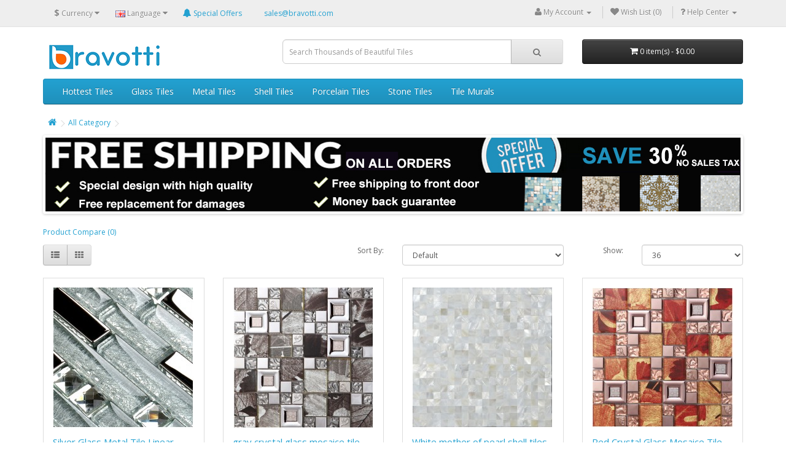

--- FILE ---
content_type: text/html; charset=utf-8
request_url: https://www.bravotti.com/wholesale?tag=tile+bathroom+shower+designs
body_size: 8977
content:
<!DOCTYPE html>
<!--[if IE]><![endif]-->
<!--[if IE 8 ]><html dir="ltr" lang="en" class="ie8"><![endif]-->
<!--[if IE 9 ]><html dir="ltr" lang="en" class="ie9"><![endif]-->
<!--[if (gt IE 9)|!(IE)]><!-->
<html dir="ltr" lang="en" xmlns:og="http://ogp.me/ns#" xmlns:fb="http://www.facebook.com/2008/fbml">
<!--<![endif]-->
<head>
<meta charset="UTF-8" />
<meta name="viewport" content="width=device-width, initial-scale=1">
<meta http-equiv="X-UA-Compatible" content="IE=edge">
<title>Shop tiles unbeatable low prices on Bravotti.com - </title>
<base href="https://www.bravotti.com/" />
<meta name="p:domain_verify" content="37f653e1dcda86a8684b5d97766e90ef" />
            	<!-- google webmaster tool -->
            	<meta name="google-site-verification" content="0Z1GwEFPoe4p6SOe2hBCexBcIhcnjCMrg_9WIZ8ISfs" />
            	<!-- google merchant center -->
            	<meta name="google-site-verification" content="WsxwGL3wk9fKg7r87kDMymfG1jupv1Abxk8Q9-nFIg8" />
            	<meta name="msvalidate.01" content="88A37D9D4CB9D15944B1A8D87ACA9DC8" />
            	<link rel="search" type="application/opensearchdescription+xml" href="//www.bravotti.com/opensearch.xml" title="Bravotti Tiles" />
            	<link rel="alternate" hreflang="en" href="//www.bravotti.com/wholesale?tag=tile+bathroom+shower+designs" />
            	<link rel="alternate" hreflang="fr" href="//fr.bravotti.com/wholesale?tag=tile+bathroom+shower+designs" />
            
<meta property="og:title" content="Shop tiles unbeatable low prices on Bravotti.com - " />
	            <meta property="og:site_name" content="Bravotti" />
				<meta property="og:description" content="Shop tiles unbeatable low prices on Bravotti.com - " />
				<meta property="og:url" content="https://www.bravotti.com/wholesale?tag=tile+bathroom+shower+designs" />
				<meta property="og:type" content="product" />
				<meta property="og:image" content="https://www.bravotti.com/image/catalog/logo.png" />
				<link rel="image_src" href="https://www.bravotti.com/image/catalog/logo.png" />
				<meta property="fb:admins" content="100004577341124" />
				<meta property="fb:page_id" content="1603565106583827" />
				<meta property="fb:app_id" content="856593627796335" />
			
<script src="catalog/view/javascript/jquery/jquery-2.1.1.min.js" type="text/javascript"></script>
<link href="catalog/view/javascript/bootstrap/css/bootstrap.min.css" rel="stylesheet" media="screen" />
<script src="catalog/view/javascript/bootstrap/js/bootstrap.min.js" type="text/javascript"></script>
<link href="catalog/view/javascript/font-awesome/css/font-awesome.min.css" rel="stylesheet" type="text/css" />
<link href="//fonts.googleapis.com/css?family=Open+Sans:400,400i,300,700" rel="stylesheet" type="text/css" />
<link href="catalog/view/theme/default/stylesheet/stylesheet.css" rel="stylesheet">
<link href="catalog/view/javascript/jquery/owl-carousel/owl.carousel.css" type="text/css" rel="stylesheet" media="screen" />
<link href="catalog/view/javascript/jquery/owl-carousel/owl.transitions.css" type="text/css" rel="stylesheet" media="screen" />
<script src="catalog/view/javascript/common.js" type="text/javascript"></script>
<link href="https://www.bravotti.com/wholesale" rel="canonical" />
<link href="https://www.bravotti.com/image/catalog/bravotti-icon.png" rel="icon" />
<script src="catalog/view/javascript/jquery/owl-carousel/owl.carousel.min.js" type="text/javascript"></script>
<!-- Google Tag Manager -->
<script>(function(w,d,s,l,i){w[l]=w[l]||[];w[l].push({'gtm.start':
new Date().getTime(),event:'gtm.js'});var f=d.getElementsByTagName(s)[0],
j=d.createElement(s),dl=l!='dataLayer'?'&l='+l:'';j.async=true;j.src=
'https://www.googletagmanager.com/gtm.js?id='+i+dl;f.parentNode.insertBefore(j,f);
})(window,document,'script','dataLayer','GTM-5D6L6SM');</script>
<!-- End Google Tag Manager --><link href="catalog/view/theme/default/stylesheet/adjustment.css" rel="stylesheet" />
            	<script async="true" src="catalog/view/javascript/adjustment.js" type="text/javascript"></script>
				<script async="async" type="text/javascript" src="//s7.addthis.com/js/300/addthis_widget.js#pubid=ra-55c852cabdad91e8"></script>
				<!-- Facebook Pixel Code -->
				<script>
				!function(f,b,e,v,n,t,s){if(f.fbq)return;n=f.fbq=function(){n.callMethod?
				n.callMethod.apply(n,arguments):n.queue.push(arguments)};if(!f._fbq)f._fbq=n;
				n.push=n;n.loaded=!0;n.version='2.0';n.queue=[];t=b.createElement(e);t.async=!0;
				t.src=v;s=b.getElementsByTagName(e)[0];s.parentNode.insertBefore(t,s)}(window,
				document,'script','https://connect.facebook.net/en_US/fbevents.js');
				fbq('init', '595961820545236');
				fbq('track', "PageView");</script>
				<noscript><img height="1" width="1" style="display:none"
				src="https://www.facebook.com/tr?id=595961820545236&ev=PageView&noscript=1"
				/></noscript>
				<!-- End Facebook Pixel Code -->
            
</head>
<body class="product-search">
<nav id="top">
  <div class="container">
    <div class="pull-left">
<form action="https://www.bravotti.com/index.php?route=common/currency/currency" method="post" enctype="multipart/form-data" id="form-currency">
  <div class="btn-group">
    <button class="btn btn-link dropdown-toggle" data-toggle="dropdown">
                                    <strong>$</strong>
            <span class="hidden-xs hidden-sm hidden-md">Currency</span> <i class="fa fa-caret-down"></i></button>
    <ul class="dropdown-menu">
                  <li><button class="currency-select btn btn-link btn-block" type="button" name="AUD">AU $ Australian Dollar</button></li>
                        <li><button class="currency-select btn btn-link btn-block" type="button" name="EUR">€ Euro</button></li>
                        <li><button class="currency-select btn btn-link btn-block" type="button" name="GBP">£ Pound Sterling</button></li>
                        <li><button class="currency-select btn btn-link btn-block" type="button" name="USD">$ US Dollar</button></li>
                </ul>
  </div>
  <input type="hidden" name="code" value="" />
  <input type="hidden" name="redirect" value="https://www.bravotti.com/wholesale?tag=tile+bathroom+shower+designs&amp;search=" />
</form>
</div>
    <div class="pull-left">
<form action="https://www.bravotti.com/index.php?route=common/language/language" method="post" enctype="multipart/form-data" id="form-language">
  <div class="btn-group">
    <button class="btn btn-link dropdown-toggle" data-toggle="dropdown">
            <img src="catalog/language/en-gb/en-gb.png" alt="English" title="English">
                    <span class="hidden-xs hidden-sm hidden-md">Language</span> <i class="fa fa-caret-down"></i></button>
    <ul class="dropdown-menu">
            <li><button class="btn btn-link btn-block language-select" type="button" name="en-gb"><img src="catalog/language/en-gb/en-gb.png" alt="English" title="English" /> English</button></li>
            <li><button class="btn btn-link btn-block language-select" type="button" name="fr-fr"><img src="catalog/language/fr-fr/fr-fr.png" alt="Francais" title="Francais" /> Francais</button></li>
          </ul>
  </div>
  <input type="hidden" name="code" value="" />
  <input type="hidden" name="redirect" value="https://www.bravotti.com/wholesale?tag=tile+bathroom+shower+designs&amp;search=" />
</form>
</div>
<div class="pull-left" style="padding:7.5px 12px"><a class="hidden-xs" href="https://www.bravotti.com/special"><i class="fa fa-bell"></i> <span class="hidden-xs hidden-sm">Special Offers</span></a></div>
            	<div class="pull-left" style="padding:7.5px 24px"><a href="mailto:sales@bravotti">sales@bravotti.com</a></div>
           	
    <div id="top-links" class="nav pull-right">
		      <ul class="list-inline">
		        <li class="dropdown flmi"><a href="https://www.bravotti.com/account" title="My Account" class="dropdown-toggle" data-toggle="dropdown"><i class="fa fa-user"></i> <span class="hidden-xs hidden-sm hidden-md">My Account</span> <span class="caret"></span></a>
		          <ul class="dropdown-menu dropdown-menu-right">
		            		            <li><a href="https://www.bravotti.com/account/register">Register</a></li>
		            <li><a href="https://www.bravotti.com/account/login">Login</a></li>
		            		          </ul>
		        </li>
		        <li class="flmi"><a href="https://www.bravotti.com/account/wishlist" id="wishlist-total" title="Wish List (0)"><i class="fa fa-heart"></i> <span class="hidden-xs hidden-sm hidden-md">Wish List (0)</span></a></li>
		      	<li class="dropdown flmi"><a href="http://www.bravotti.com/help" title="Help Center" class="dropdown-toggle" data-toggle="dropdown"><i class="fa fa-question"></i> <span class="hidden-xs hidden-sm hidden-md">Help Center</span> <span class="caret"></span></a>
		          <ul class="dropdown-menu dropdown-menu-right">
		            <li><a href="http://www.bravotti.com/help">Asked Questions</a></li>
		            <li><a href="https://www.bravotti.com/contact-us">Submit a Ticket</a></li>
		            <!--li><a href="https://www.mylivechat.com/chatnoscript.aspx?HCCID=11073960" title="" target="_blank">Live Support</a></li-->
		          </ul>
		        </li>
		      </ul>
		    </div>





















  </div>
</nav>
<header>
  <div class="container">
    <div class="row">
      <div class="col-sm-4">
        <div id="logo">
                    <a href="https://www.bravotti.com/"><img src="https://www.bravotti.com/image/catalog/logosb.png" title="Bravotti" alt="Bravotti" class="img-responsive" /></a>
                  </div>
      </div>
      <div class="col-sm-5"><div id="search" class="input-group">
  <input type="text" name="search" value="" placeholder="Search Thousands of Beautiful Tiles" class="form-control input-lg" />
  <span class="input-group-btn">
    <button type="button" class="btn btn-default btn-lg"><i class="fa fa-search"></i></button>
  </span>
</div>      </div>
      <div class="col-sm-3"><div id="cart" class="btn-group btn-block">
  <button type="button" data-toggle="dropdown" data-loading-text="Loading..." class="btn btn-inverse btn-block btn-lg dropdown-toggle"><i class="fa fa-shopping-cart"></i> <span id="cart-total">0 item(s) - $0.00</span></button>
  <ul class="dropdown-menu pull-right">
        <li>
      <p class="text-center">Your shopping cart is empty!</p>
    </li>
      </ul>
</div>
</div>
    </div>
  </div>
</header>
<div class="container">
  <nav id="menu" class="navbar">
    <div class="navbar-header"><span id="category" class="visible-xs">Categories</span>
      <button type="button" class="btn btn-navbar navbar-toggle" data-toggle="collapse" data-target=".navbar-ex1-collapse"><i class="fa fa-bars"></i></button>
    </div>
    <div class="collapse navbar-collapse navbar-ex1-collapse">
      <ul class="nav navbar-nav">
<li><a href="https://www.bravotti.com/special">Hottest Tiles</a></li>
                        <li class="dropdown"><a href="https://www.bravotti.com/glass-tiles-c33" class="dropdown-toggle" data-toggle="dropdown">Glass Tiles</a>
          <div class="dropdown-menu">
            <div class="dropdown-inner">
                            <ul class="list-unstyled">
                                <li><a href="https://www.bravotti.com/glass-tiles-c33/diamonds-tile-c39">Diamonds Tile (4)</a></li>
                                <li><a href="https://www.bravotti.com/glass-tiles-c33/glass-conch-tiles-c46">Glass Conch Tiles (5)</a></li>
                                <li><a href="https://www.bravotti.com/glass-tiles-c33/mirror-glass-tile-c45">Mirror Glass Tile (2)</a></li>
                                <li><a href="https://www.bravotti.com/glass-tiles-c33/crystal-glass-tiles-c18">Crystal Glass Tiles (30)</a></li>
                                <li><a href="https://www.bravotti.com/glass-tiles-c33/metal-glass-tiles-c27">Metal Glass Tiles (21)</a></li>
                                <li><a href="https://www.bravotti.com/glass-tiles-c33/stone-glass-tiles-c50">Stone Glass Tiles (8)</a></li>
                                <li><a href="https://www.bravotti.com/glass-tiles-c33/porcelain-glass-tiles-c20">Porcelain Glass Tiles (1)</a></li>
                              </ul>
                          </div>
            <a href="https://www.bravotti.com/glass-tiles-c33" class="see-all">Show All Glass Tiles</a> </div>
        </li>
                                <li class="dropdown"><a href="https://www.bravotti.com/metal-tiles-c24" class="dropdown-toggle" data-toggle="dropdown">Metal Tiles</a>
          <div class="dropdown-menu">
            <div class="dropdown-inner">
                            <ul class="list-unstyled">
                                <li><a href="https://www.bravotti.com/metal-tiles-c24/alucobond-tiles-c32">Alucobond Tiles (2)</a></li>
                                <li><a href="https://www.bravotti.com/metal-tiles-c24/aluminum-tile-c57">Aluminum Tile (0)</a></li>
                                <li><a href="https://www.bravotti.com/metal-tiles-c24/steel-tiles-c17">Steel Tiles (3)</a></li>
                              </ul>
                          </div>
            <a href="https://www.bravotti.com/metal-tiles-c24" class="see-all">Show All Metal Tiles</a> </div>
        </li>
                                <li class="dropdown"><a href="https://www.bravotti.com/shell-tiles-c28" class="dropdown-toggle" data-toggle="dropdown">Shell Tiles</a>
          <div class="dropdown-menu">
            <div class="dropdown-inner">
                            <ul class="list-unstyled">
                                <li><a href="https://www.bravotti.com/shell-tiles-c28/deepwater-seashells-c29">Deepwater Seashells (2)</a></li>
                                <li><a href="https://www.bravotti.com/shell-tiles-c28/mother-of-pearl-tiles-c25">Mother of Pearl Tiles (37)</a></li>
                                <li><a href="https://www.bravotti.com/shell-tiles-c28/stained-seashell-c42">Stained Shell Tiles (4)</a></li>
                              </ul>
                          </div>
            <a href="https://www.bravotti.com/shell-tiles-c28" class="see-all">Show All Shell Tiles</a> </div>
        </li>
                                <li class="dropdown"><a href="https://www.bravotti.com/porcelain-tiles-c30" class="dropdown-toggle" data-toggle="dropdown">Porcelain Tiles</a>
          <div class="dropdown-menu">
            <div class="dropdown-inner">
                            <ul class="list-unstyled">
                                <li><a href="https://www.bravotti.com/porcelain-tiles-c30/blue-and-white-c43">Blue and White (2)</a></li>
                                <li><a href="https://www.bravotti.com/porcelain-tiles-c30/ceramic-mosaics-c26">Ceramic Mosaics (0)</a></li>
                                <li><a href="https://www.bravotti.com/porcelain-tiles-c30/glazed-tiles-c31">Glazed Tiles (10)</a></li>
                                <li><a href="https://www.bravotti.com/porcelain-tiles-c30/pebble-tiles-c36">Pebble Tiles (7)</a></li>
                                <li><a href="https://www.bravotti.com/porcelain-tiles-c30/penny-round-tile-c35">Penny Round Tile (0)</a></li>
                              </ul>
                          </div>
            <a href="https://www.bravotti.com/porcelain-tiles-c30" class="see-all">Show All Porcelain Tiles</a> </div>
        </li>
                                <li class="dropdown"><a href="https://www.bravotti.com/stone-tiles-c48" class="dropdown-toggle" data-toggle="dropdown">Stone Tiles</a>
          <div class="dropdown-menu">
            <div class="dropdown-inner">
                            <ul class="list-unstyled">
                                <li><a href="https://www.bravotti.com/stone-tiles-c48/marble-tile-c40">Marble Tile (0)</a></li>
                                <li><a href="https://www.bravotti.com/stone-tiles-c48/natural-stone-c49">Natural Stone (0)</a></li>
                              </ul>
                          </div>
            <a href="https://www.bravotti.com/stone-tiles-c48" class="see-all">Show All Stone Tiles</a> </div>
        </li>
                                <li class="dropdown"><a href="https://www.bravotti.com/tile-murals-c44" class="dropdown-toggle" data-toggle="dropdown">Tile Murals</a>
          <div class="dropdown-menu">
            <div class="dropdown-inner">
                            <ul class="list-unstyled">
                                <li><a href="https://www.bravotti.com/tile-murals-c44/flower-picture-glass-mosaic-tile-mural-c47">Flower Picture (3)</a></li>
                                <li><a href="https://www.bravotti.com/tile-murals-c44/waterfall-picture-glass-mosaic-tile-mural-c58">Waterfall Picture (0)</a></li>
                              </ul>
                          </div>
            <a href="https://www.bravotti.com/tile-murals-c44" class="see-all">Show All Tile Murals</a> </div>
        </li>
                      </ul>
    </div>
  </nav>
</div>
<div class="container">
  <ul class="breadcrumb">
        <li><a href="https://www.bravotti.com/"><i class="fa fa-home"></i></a></li>
        <li><a href="https://www.bravotti.com/sitemap">All Category</a></li>
        <li><a href="https://www.bravotti.com/wholesale?search="></a></li>
      </ul>
  <div class="row">                <div id="content" class="col-sm-12"><div id="banner0" class="owl-carousel">
    <div class="item">
        <a href="special"><img src="https://www.bravotti.com/image/cache/catalog/ads/free-shipping-save-5-percent-1140x120.jpg" alt="Free shipping save 5% off on special tiles" class="img-responsive" /></a>
      </div>
  </div>
<script type="text/javascript"><!--
$('#banner0').owlCarousel({
	items: 6,
	autoPlay: 3000,
	singleItem: true,
	navigation: false,
	pagination: false,
	transitionStyle: 'fade'
});
--></script>
<!--
      <h1>Shop tiles unbeatable low prices on Bravotti.com - </h1>
      <label class="control-label" for="input-search">Search Criteria</label>
      <div class="row">
        <div class="col-sm-4">
          <input type="text" name="search" value="" placeholder="Keywords" id="input-search" class="form-control" />
        </div>
        <div class="col-sm-3">
          <select name="category_id" class="form-control">
            <option value="0">All Categories</option>
                                    <option value="33">Glass Tiles</option>
                                                <option value="39">&nbsp;&nbsp;&nbsp;&nbsp;&nbsp;&nbsp;Diamonds Tile</option>
                                                            <option value="46">&nbsp;&nbsp;&nbsp;&nbsp;&nbsp;&nbsp;Glass Conch Tiles</option>
                                                            <option value="45">&nbsp;&nbsp;&nbsp;&nbsp;&nbsp;&nbsp;Mirror Glass Tile</option>
                                                            <option value="18">&nbsp;&nbsp;&nbsp;&nbsp;&nbsp;&nbsp;Crystal Glass Tiles</option>
                                                            <option value="27">&nbsp;&nbsp;&nbsp;&nbsp;&nbsp;&nbsp;Metal Glass Tiles</option>
                                                            <option value="50">&nbsp;&nbsp;&nbsp;&nbsp;&nbsp;&nbsp;Stone Glass Tiles</option>
                                                            <option value="20">&nbsp;&nbsp;&nbsp;&nbsp;&nbsp;&nbsp;Porcelain Glass Tiles</option>
                                                                        <option value="24">Metal Tiles</option>
                                                <option value="32">&nbsp;&nbsp;&nbsp;&nbsp;&nbsp;&nbsp;Alucobond Tiles</option>
                                                            <option value="57">&nbsp;&nbsp;&nbsp;&nbsp;&nbsp;&nbsp;Aluminum Tile</option>
                                                            <option value="17">&nbsp;&nbsp;&nbsp;&nbsp;&nbsp;&nbsp;Steel Tiles</option>
                                                                        <option value="28">Shell Tiles</option>
                                                <option value="29">&nbsp;&nbsp;&nbsp;&nbsp;&nbsp;&nbsp;Deepwater Seashells</option>
                                                            <option value="25">&nbsp;&nbsp;&nbsp;&nbsp;&nbsp;&nbsp;Mother of Pearl Tiles</option>
                                                            <option value="42">&nbsp;&nbsp;&nbsp;&nbsp;&nbsp;&nbsp;Stained Shell Tiles</option>
                                                                        <option value="30">Porcelain Tiles</option>
                                                <option value="43">&nbsp;&nbsp;&nbsp;&nbsp;&nbsp;&nbsp;Blue and White</option>
                                                            <option value="26">&nbsp;&nbsp;&nbsp;&nbsp;&nbsp;&nbsp;Ceramic Mosaics</option>
                                                            <option value="31">&nbsp;&nbsp;&nbsp;&nbsp;&nbsp;&nbsp;Glazed Tiles</option>
                                                            <option value="36">&nbsp;&nbsp;&nbsp;&nbsp;&nbsp;&nbsp;Pebble Tiles</option>
                                                            <option value="35">&nbsp;&nbsp;&nbsp;&nbsp;&nbsp;&nbsp;Penny Round Tile</option>
                                                                        <option value="48">Stone Tiles</option>
                                                <option value="40">&nbsp;&nbsp;&nbsp;&nbsp;&nbsp;&nbsp;Marble Tile</option>
                                                            <option value="49">&nbsp;&nbsp;&nbsp;&nbsp;&nbsp;&nbsp;Natural Stone</option>
                                                                        <option value="44">Tile Murals</option>
                                                <option value="47">&nbsp;&nbsp;&nbsp;&nbsp;&nbsp;&nbsp;Flower Picture</option>
                                                            <option value="58">&nbsp;&nbsp;&nbsp;&nbsp;&nbsp;&nbsp;Waterfall Picture</option>
                                                          </select>
        </div>
        <div class="col-sm-3">
          <label class="checkbox-inline">
                        <input type="checkbox" name="sub_category" value="1" />
                        Search in subcategories</label>
        </div>
      </div>
      <p>
        <label class="checkbox-inline">
                    <input type="checkbox" name="description" value="1" id="description" />
                    Search in product descriptions</label>
      </p>
      <input type="button" value="Search" id="button-search" class="btn btn-primary" />
      <h2>Products meeting the search criteria</h2>
-->
            <p><a href="https://www.bravotti.com/compare" id="compare-total">Product Compare (0)</a></p>
      <div class="row">
        <div class="col-sm-3 hidden-xs">
          <div class="btn-group">
            <button type="button" id="list-view" class="btn btn-default" data-toggle="tooltip" title="List"><i class="fa fa-th-list"></i></button>
            <button type="button" id="grid-view" class="btn btn-default" data-toggle="tooltip" title="Grid"><i class="fa fa-th"></i></button>
          </div>
        </div>
        <div class="col-sm-1 col-sm-offset-2 text-right">
          <label class="control-label" for="input-sort">Sort By:</label>
        </div>
        <div class="col-sm-3 text-right">
          <select id="input-sort" class="form-control col-sm-3" onchange="location = this.value;">
                                    <option value="https://www.bravotti.com/wholesale?sort=p.sort_order&amp;order=ASC&amp;search=&amp;tag=tile+bathroom+shower+designs" selected="selected">Default</option>
                                                <option value="https://www.bravotti.com/wholesale?sort=pd.name&amp;order=ASC&amp;search=&amp;tag=tile+bathroom+shower+designs">Name (A - Z)</option>
                                                <option value="https://www.bravotti.com/wholesale?sort=pd.name&amp;order=DESC&amp;search=&amp;tag=tile+bathroom+shower+designs">Name (Z - A)</option>
                                                <option value="https://www.bravotti.com/wholesale?sort=p.price&amp;order=ASC&amp;search=&amp;tag=tile+bathroom+shower+designs">Price (Low &gt; High)</option>
                                                <option value="https://www.bravotti.com/wholesale?sort=p.price&amp;order=DESC&amp;search=&amp;tag=tile+bathroom+shower+designs">Price (High &gt; Low)</option>
                                                <option value="https://www.bravotti.com/wholesale?sort=rating&amp;order=DESC&amp;search=&amp;tag=tile+bathroom+shower+designs">Rating (Highest)</option>
                                                <option value="https://www.bravotti.com/wholesale?sort=rating&amp;order=ASC&amp;search=&amp;tag=tile+bathroom+shower+designs">Rating (Lowest)</option>
                                                <option value="https://www.bravotti.com/wholesale?sort=p.model&amp;order=ASC&amp;search=&amp;tag=tile+bathroom+shower+designs">Model (A - Z)</option>
                                                <option value="https://www.bravotti.com/wholesale?sort=p.model&amp;order=DESC&amp;search=&amp;tag=tile+bathroom+shower+designs">Model (Z - A)</option>
                                  </select>
        </div>
        <div class="col-sm-1 text-right">
          <label class="control-label" for="input-limit">Show:</label>
        </div>
        <div class="col-sm-2 text-right">
          <select id="input-limit" class="form-control" onchange="location = this.value;">
                                    <option value="https://www.bravotti.com/wholesale?search=&amp;tag=tile+bathroom+shower+designs&amp;limit=25">25</option>
                                                <option value="https://www.bravotti.com/wholesale?search=&amp;tag=tile+bathroom+shower+designs&amp;limit=36" selected="selected">36</option>
                                                <option value="https://www.bravotti.com/wholesale?search=&amp;tag=tile+bathroom+shower+designs&amp;limit=50">50</option>
                                                <option value="https://www.bravotti.com/wholesale?search=&amp;tag=tile+bathroom+shower+designs&amp;limit=75">75</option>
                                                <option value="https://www.bravotti.com/wholesale?search=&amp;tag=tile+bathroom+shower+designs&amp;limit=100">100</option>
                                  </select>
        </div>
      </div>
      <br />
      <div class="row" itemscope itemtype="http://schema.org/ItemList http://schema.org/SearchResultsPage">
                <div class="product-layout product-list col-xs-12">
          <div class="product-thumb" itemprop="itemListElement" itemscope itemtype="http://schema.org/Product">
            <div class="image"><a href="https://www.bravotti.com/metal-diamond-glass-tiles-silver-stainless-steel-mosaic-tile-interlocking-p893"><img src="https://www.bravotti.com/image/cache/catalog/mosaic-tiles/YG001-1-228x228/metal-diamond-glass-tiles-silver-stainless-steel-mosaic-tile-interlocking-p893.jpg" itemprop="image" alt="Silver Glass Metal Tile Linear Mosaic Shiny Backsplash Bathroom Wall Tiles" title="Silver Glass Metal Tile Linear Mosaic Shiny Backsplash Bathroom Wall Tiles" class="img-responsive" /></a></div>
            <div class="caption">
              <h4><a itemprop="url" href="https://www.bravotti.com/metal-diamond-glass-tiles-silver-stainless-steel-mosaic-tile-interlocking-p893"><span itemprop="name">Silver Glass Metal Tile Linear Mosaic Shiny Backsplash Bathroom Wall Tiles</span></a></h4>
              <p class="description" itemprop="description">Interlocking mosaic tile backsplash diamond tiles crystal glass tiles mirrored wall sticker kitchen design bathroom shower,&nbsp;silver plating glass tile kitchen backsplash wired..</p>
                            <p class="price" itemprop="offers" itemscope itemtype="http://schema.org/Offer">
                                <span class="price-new" itemprop="price">$18.54</span> <span class="price-old">$26.99</span>
<span class="discount">31% off</span>
                                              </p>
                                          <div class="rating" itemprop="aggregateRating" itemscope itemtype="http://schema.org/AggregateRating">
            	<meta itemprop="ratingValue" content="5" />
            	<meta itemprop="worstRating" content="0" />
            	<meta itemprop="bestRating" content="5" />
            
                                                <span class="fa fa-stack"><i class="fa fa-star fa-stack-2x"></i><i class="fa fa-star-o fa-stack-2x"></i></span>
                                                                <span class="fa fa-stack"><i class="fa fa-star fa-stack-2x"></i><i class="fa fa-star-o fa-stack-2x"></i></span>
                                                                <span class="fa fa-stack"><i class="fa fa-star fa-stack-2x"></i><i class="fa fa-star-o fa-stack-2x"></i></span>
                                                                <span class="fa fa-stack"><i class="fa fa-star fa-stack-2x"></i><i class="fa fa-star-o fa-stack-2x"></i></span>
                                                                <span class="fa fa-stack"><i class="fa fa-star fa-stack-2x"></i><i class="fa fa-star-o fa-stack-2x"></i></span>
                                              </div>
                          </div>
            <div class="button-group">
              <button type="button" onclick="cart.add('893', '11');"><i class="fa fa-shopping-cart"></i> <span class="hidden-xs hidden-sm hidden-md">Add to Cart</span></button>
              <button type="button" data-toggle="tooltip" title="Add to Wish List" onclick="wishlist.add('893');"><i class="fa fa-heart"></i></button>
              <button type="button" data-toggle="tooltip" title="Compare this Product" onclick="compare.add('893');"><i class="fa fa-exchange"></i></button>
            </div>
          </div>
        </div>
                <div class="product-layout product-list col-xs-12">
          <div class="product-thumb" itemprop="itemListElement" itemscope itemtype="http://schema.org/Product">
            <div class="image"><a href="https://www.bravotti.com/gray-crystal-glass-mosaice-tile-coating-metal-tile-silver-304-stainless-steel-FREE-SHIPPING-wall-backspalshes-bedroom-washroom-decor-p1637"><img src="https://www.bravotti.com/image/cache/catalog/mosaic-tiles/803-3-228x228/gray-crystal-glass-mosaice-tile-coating-metal-tile-silver-304-stainless-steel-FREE-SHIPPING-wall-backspalshes-bedroom-washroom-decor-p1637.jpg" itemprop="image" alt="gray crystal glass mosaice tile coating metal tile silver 304 stainless steel wall backspalshes" title="gray crystal glass mosaice tile coating metal tile silver 304 stainless steel wall backspalshes" class="img-responsive" /></a></div>
            <div class="caption">
              <h4><a itemprop="url" href="https://www.bravotti.com/gray-crystal-glass-mosaice-tile-coating-metal-tile-silver-304-stainless-steel-FREE-SHIPPING-wall-backspalshes-bedroom-washroom-decor-p1637"><span itemprop="name">gray crystal glass mosaice tile coating metal tile silver 304 stainless steel wall backspalshes</span></a></h4>
              <p class="description" itemprop="description">crystal glass mosaic tile backsplash diamond tiles crystal glass tiles mirrored wall sticker kitchen design bathroom shower, plating glass tile kitchen backsplash wired crystal..</p>
                            <p class="price" itemprop="offers" itemscope itemtype="http://schema.org/Offer">
                                <span itemprop="price">$22.99</span>
                                              </p>
                                        </div>
            <div class="button-group">
              <button type="button" onclick="cart.add('1637', '11');"><i class="fa fa-shopping-cart"></i> <span class="hidden-xs hidden-sm hidden-md">Add to Cart</span></button>
              <button type="button" data-toggle="tooltip" title="Add to Wish List" onclick="wishlist.add('1637');"><i class="fa fa-heart"></i></button>
              <button type="button" data-toggle="tooltip" title="Compare this Product" onclick="compare.add('1637');"><i class="fa fa-exchange"></i></button>
            </div>
          </div>
        </div>
                <div class="product-layout product-list col-xs-12">
          <div class="product-thumb" itemprop="itemListElement" itemscope itemtype="http://schema.org/Product">
            <div class="image"><a href="https://www.bravotti.com/white-mother-of-pearl-shell-tiles-mosaic-seamless-square-p1064"><img src="https://www.bravotti.com/image/cache/catalog/mosaic-tiles/ST076-2-228x228/white-mother-of-pearl-shell-tiles-mosaic-seamless-square-p1064.jpg" itemprop="image" alt="White mother of pearl shell tiles mosaic sheets seamless square 3/5&quot; natural shell tile backsplash for kitchen and bathroom wall tiles ST076" title="White mother of pearl shell tiles mosaic sheets seamless square 3/5&quot; natural shell tile backsplash for kitchen and bathroom wall tiles ST076" class="img-responsive" /></a></div>
            <div class="caption">
              <h4><a itemprop="url" href="https://www.bravotti.com/white-mother-of-pearl-shell-tiles-mosaic-seamless-square-p1064"><span itemprop="name">White mother of pearl shell tiles mosaic sheets seamless square 3/5&quot; natural shell tile backsplash for kitchen and bathroom wall tiles ST076</span></a></h4>
              <p class="description" itemprop="description">Mother of pearl tile natural shell tiles kitchen backsplash tiles seamless seashell mosaic art bathroom tiles wall stickerSheet Size: 300x300mmChip Size: 15x15mmThickness:..</p>
                            <p class="price" itemprop="offers" itemscope itemtype="http://schema.org/Offer">
                                <span itemprop="price">$21.89</span>
                                              </p>
                                          <div class="rating" itemprop="aggregateRating" itemscope itemtype="http://schema.org/AggregateRating">
            	<meta itemprop="ratingValue" content="5" />
            	<meta itemprop="worstRating" content="0" />
            	<meta itemprop="bestRating" content="5" />
            
                                                <span class="fa fa-stack"><i class="fa fa-star fa-stack-2x"></i><i class="fa fa-star-o fa-stack-2x"></i></span>
                                                                <span class="fa fa-stack"><i class="fa fa-star fa-stack-2x"></i><i class="fa fa-star-o fa-stack-2x"></i></span>
                                                                <span class="fa fa-stack"><i class="fa fa-star fa-stack-2x"></i><i class="fa fa-star-o fa-stack-2x"></i></span>
                                                                <span class="fa fa-stack"><i class="fa fa-star fa-stack-2x"></i><i class="fa fa-star-o fa-stack-2x"></i></span>
                                                                <span class="fa fa-stack"><i class="fa fa-star fa-stack-2x"></i><i class="fa fa-star-o fa-stack-2x"></i></span>
                                              </div>
                          </div>
            <div class="button-group">
              <button type="button" onclick="cart.add('1064', '11');"><i class="fa fa-shopping-cart"></i> <span class="hidden-xs hidden-sm hidden-md">Add to Cart</span></button>
              <button type="button" data-toggle="tooltip" title="Add to Wish List" onclick="wishlist.add('1064');"><i class="fa fa-heart"></i></button>
              <button type="button" data-toggle="tooltip" title="Compare this Product" onclick="compare.add('1064');"><i class="fa fa-exchange"></i></button>
            </div>
          </div>
        </div>
                <div class="product-layout product-list col-xs-12">
          <div class="product-thumb" itemprop="itemListElement" itemscope itemtype="http://schema.org/Product">
            <div class="image"><a href="https://www.bravotti.com/Red-crystal-glass-mosaice-tile-coating-metal-tile-304-stainless-steel-FREE-SHIPPING-wall-backspalshes-bedroom-washroom-decor-p1636"><img src="https://www.bravotti.com/image/cache/catalog/mosaic-tiles/802-3-228x228/Red-crystal-glass-mosaice-tile-coating-metal-tile-304-stainless-steel-FREE-SHIPPING-wall-backspalshes-bedroom-washroom-decor-p1636.jpg" itemprop="image" alt="Red Crystal Glass Mosaice Tile Leaf Patterns Rose Gold Stainless Steel Metal Wall Backspalsh" title="Red Crystal Glass Mosaice Tile Leaf Patterns Rose Gold Stainless Steel Metal Wall Backspalsh" class="img-responsive" /></a></div>
            <div class="caption">
              <h4><a itemprop="url" href="https://www.bravotti.com/Red-crystal-glass-mosaice-tile-coating-metal-tile-304-stainless-steel-FREE-SHIPPING-wall-backspalshes-bedroom-washroom-decor-p1636"><span itemprop="name">Red Crystal Glass Mosaice Tile Leaf Patterns Rose Gold Stainless Steel Metal Wall Backspalsh</span></a></h4>
              <p class="description" itemprop="description">crystal glass mosaic tile backsplash diamond tiles crystal glass tiles mirrored wall sticker kitchen design bathroom shower, plating glass tile kitchen backsplash wired crystal..</p>
                            <p class="price" itemprop="offers" itemscope itemtype="http://schema.org/Offer">
                                <span itemprop="price">$22.99</span>
                                              </p>
                                        </div>
            <div class="button-group">
              <button type="button" onclick="cart.add('1636', '11');"><i class="fa fa-shopping-cart"></i> <span class="hidden-xs hidden-sm hidden-md">Add to Cart</span></button>
              <button type="button" data-toggle="tooltip" title="Add to Wish List" onclick="wishlist.add('1636');"><i class="fa fa-heart"></i></button>
              <button type="button" data-toggle="tooltip" title="Compare this Product" onclick="compare.add('1636');"><i class="fa fa-exchange"></i></button>
            </div>
          </div>
        </div>
                <div class="product-layout product-list col-xs-12">
          <div class="product-thumb" itemprop="itemListElement" itemscope itemtype="http://schema.org/Product">
            <div class="image"><a href="https://www.bravotti.com/natural-seashell-mosaic-penny-round-mother-of-pearl-tile-backsplash-p377"><img src="https://www.bravotti.com/image/cache/catalog/mosaic-tiles/ST065-2-228x228/natural-seashell-mosaic-penny-round-mother-of-pearl-tile-backsplash-p377.jpg" itemprop="image" alt="Natural seashell mosaic penny round  mother of pearl tile backsplash kitchen designs iridescence shell tile bathroom ST065" title="Natural seashell mosaic penny round  mother of pearl tile backsplash kitchen designs iridescence shell tile bathroom ST065" class="img-responsive" /></a></div>
            <div class="caption">
              <h4><a itemprop="url" href="https://www.bravotti.com/natural-seashell-mosaic-penny-round-mother-of-pearl-tile-backsplash-p377"><span itemprop="name">Natural seashell mosaic penny round  mother of pearl tile backsplash kitchen designs iridescence shell tile bathroom ST065</span></a></h4>
              <p class="description" itemprop="description">Sheet Size: 11.8"x11.8" (300mmx300mm)Diameter: 4/5" (20mm)Thickness: 2mmShape: RoundUsage: Backsplash &amp; WallColor: Gorgeous shine with original color richness of..</p>
                            <p class="price" itemprop="offers" itemscope itemtype="http://schema.org/Offer">
                                <span class="price-new" itemprop="price">$19.99</span> <span class="price-old">$22.69</span>
<span class="discount">12% off</span>
                                              </p>
                                          <div class="rating" itemprop="aggregateRating" itemscope itemtype="http://schema.org/AggregateRating">
            	<meta itemprop="ratingValue" content="5" />
            	<meta itemprop="worstRating" content="0" />
            	<meta itemprop="bestRating" content="5" />
            
                                                <span class="fa fa-stack"><i class="fa fa-star fa-stack-2x"></i><i class="fa fa-star-o fa-stack-2x"></i></span>
                                                                <span class="fa fa-stack"><i class="fa fa-star fa-stack-2x"></i><i class="fa fa-star-o fa-stack-2x"></i></span>
                                                                <span class="fa fa-stack"><i class="fa fa-star fa-stack-2x"></i><i class="fa fa-star-o fa-stack-2x"></i></span>
                                                                <span class="fa fa-stack"><i class="fa fa-star fa-stack-2x"></i><i class="fa fa-star-o fa-stack-2x"></i></span>
                                                                <span class="fa fa-stack"><i class="fa fa-star fa-stack-2x"></i><i class="fa fa-star-o fa-stack-2x"></i></span>
                                              </div>
                          </div>
            <div class="button-group">
              <button type="button" onclick="cart.add('377', '11');"><i class="fa fa-shopping-cart"></i> <span class="hidden-xs hidden-sm hidden-md">Add to Cart</span></button>
              <button type="button" data-toggle="tooltip" title="Add to Wish List" onclick="wishlist.add('377');"><i class="fa fa-heart"></i></button>
              <button type="button" data-toggle="tooltip" title="Compare this Product" onclick="compare.add('377');"><i class="fa fa-exchange"></i></button>
            </div>
          </div>
        </div>
                <div class="product-layout product-list col-xs-12">
          <div class="product-thumb" itemprop="itemListElement" itemscope itemtype="http://schema.org/Product">
            <div class="image"><a href="https://www.bravotti.com/brown-crystal-glass-mosaice-tile-coating-metal-tile-304-stainless-steel-FREE-SHIPPING-wall-backspalshes-bedroom-washroom-decor-p1635"><img src="https://www.bravotti.com/image/cache/catalog/mosaic-tiles/801-3-228x228/brown-crystal-glass-mosaice-tile-coating-metal-tile-304-stainless-steel-FREE-SHIPPING-wall-backspalshes-bedroom-washroom-decor-p1635.jpg" itemprop="image" alt="Gold Glass Metal Backsplash Tile Leaf Pattern Bathroom Wall &amp; Floor Tiles" title="Gold Glass Metal Backsplash Tile Leaf Pattern Bathroom Wall &amp; Floor Tiles" class="img-responsive" /></a></div>
            <div class="caption">
              <h4><a itemprop="url" href="https://www.bravotti.com/brown-crystal-glass-mosaice-tile-coating-metal-tile-304-stainless-steel-FREE-SHIPPING-wall-backspalshes-bedroom-washroom-decor-p1635"><span itemprop="name">Gold Glass Metal Backsplash Tile Leaf Pattern Bathroom Wall &amp; Floor Tiles</span></a></h4>
              <p class="description" itemprop="description">crystal glass mosaic tile backsplash diamond tiles crystal glass tiles mirrored wall sticker kitchen design bathroom shower, plating glass tile kitchen backsplash wired crystal..</p>
                            <p class="price" itemprop="offers" itemscope itemtype="http://schema.org/Offer">
                                <span itemprop="price">$22.99</span>
                                              </p>
                                        </div>
            <div class="button-group">
              <button type="button" onclick="cart.add('1635', '11');"><i class="fa fa-shopping-cart"></i> <span class="hidden-xs hidden-sm hidden-md">Add to Cart</span></button>
              <button type="button" data-toggle="tooltip" title="Add to Wish List" onclick="wishlist.add('1635');"><i class="fa fa-heart"></i></button>
              <button type="button" data-toggle="tooltip" title="Compare this Product" onclick="compare.add('1635');"><i class="fa fa-exchange"></i></button>
            </div>
          </div>
        </div>
              </div>
      <div class="row">
        <div class="col-sm-6 text-left"></div>
        <div class="col-sm-6 text-right">Showing 1 to 6 of 6 (1 Pages)</div>
      </div>
            </div>
    </div>
</div>
<script type="text/javascript"><!--
$('#button-search').bind('click', function() {
	url = 'index.php?route=product/search';

	var search = $('#content input[name=\'search\']').prop('value');

	if (search) {
		url += '&search=' + encodeURIComponent(search);
	}

	var category_id = $('#content select[name=\'category_id\']').prop('value');

	if (category_id > 0) {
		url += '&category_id=' + encodeURIComponent(category_id);
	}

	var sub_category = $('#content input[name=\'sub_category\']:checked').prop('value');

	if (sub_category) {
		url += '&sub_category=true';
	}

	var filter_description = $('#content input[name=\'description\']:checked').prop('value');

	if (filter_description) {
		url += '&description=true';
	}

	location = url;
});

$('#content input[name=\'search\']').bind('keydown', function(e) {
	if (e.keyCode == 13) {
		$('#button-search').trigger('click');
	}
});

$('select[name=\'category_id\']').on('change', function() {
	if (this.value == '0') {
		$('input[name=\'sub_category\']').prop('disabled', true);
	} else {
		$('input[name=\'sub_category\']').prop('disabled', false);
	}
});

$('select[name=\'category_id\']').trigger('change');
--></script>
<footer>
  <div class="container">
    <div class="row">
<div class="col-sm-2"><h5>Stay Connected</h5>
	            	<div class="social-media"><a href="https://www.facebook.com/bravottinc" rel="nofollow" data-toggle="tooltip" data-original-title="Facebook"><i class="fa fa-facebook"></i></a>
	            		<a href="https://twitter.com/bravottinc" rel="nofollow" data-toggle="tooltip" data-original-title="Twitter"><i class="fa fa-twitter"></i></a>
	            		<a href="https://plus.google.com/u/1/106877093326377677327/posts" rel="nofollow" data-toggle="tooltip" data-original-title="Google Plus"><i class="fa fa-google-plus"></i></a>
	            		<a href="https://www.pinterest.com/bravottinc" rel="nofollow" data-toggle="tooltip" data-original-title="Pinterest"><i class="fa fa-pinterest"></i></a>
	            		<a href="https://www.houzz.com/pro/bravotti" rel="nofollow" data-toggle="tooltip" data-original-title="Houzz"><i class="fa fa-houzz"></i></a>
	            	</div>
	            	<div class="ssl-verified"><span id="siteseal"><script type="text/javascript" src="//seal.godaddy.com/getSeal?sealID=Ima8A5pNbku7wKvGvYhORs8DJnbNzlGQpngBKpe4p600pxzELu4BGmrAs7tC"></script></span></div><p style="font-size:medium">90 Dayton Ave<br>Passaic NJ 07055</p>
            	</div>
            
            <div class="col-sm-2">
        <h5>Information</h5>
        <ul class="list-unstyled">
                    <li><a href="https://www.bravotti.com/about-us">About Us</a></li>
                    <li><a href="https://www.bravotti.com/privacy-policy">Privacy Policy</a></li>
                    <li><a href="https://www.bravotti.com/shipping-policy">Shipping Policy</a></li>
                    <li><a href="https://www.bravotti.com/return-policy">Return Policy</a></li>
                  </ul>
      </div>
            <div class="col-sm-2">
        <h5>Customer Service</h5>
        <ul class="list-unstyled">
<li><a href="http://www.bravotti.com/help">Help Center</a></li>
          <li><a href="https://www.bravotti.com/contact-us">Contact Us</a></li>
          <li><a href="https://www.bravotti.com/order/return">Returns</a></li>
          <li><a href="https://www.bravotti.com/sitemap">Site Map</a></li>
        </ul>
      </div>
      <div class="col-sm-2">
        <h5>Extras</h5>
        <ul class="list-unstyled">
          <li><a href="https://www.bravotti.com/brand">Brands</a></li>
          <li><a href="https://www.bravotti.com/account/voucher">Gift Certificates</a></li>
          <li><a href="https://www.bravotti.com/affiliate">Affiliates</a></li>
          <li><a href="https://www.bravotti.com/special">Specials</a></li>
        </ul>
      </div>
      <div class="col-sm-2">
        <h5>My Account</h5>
        <ul class="list-unstyled">
          <li><a href="https://www.bravotti.com/account">My Account</a></li>
          <li><a href="https://www.bravotti.com/account/order">Order History</a></li>
          <li><a href="https://www.bravotti.com/account/wishlist">Wish List</a></li>
          <li><a href="https://www.bravotti.com/account/newsletter">Newsletter</a></li>
        </ul>
      </div>
    </div>
<div class="txt-bottom"><p>Mosaic tile is used to decorate your home which could give a new look to your space. Glass mosaic tiles are easy to apply, they can be used to decorate any corner of your house. Mosaic tile is considered to be a unique technique that can be used for various purposes and a technique that would provide you all comforts of your life, they would help you to fulfill your dreams. Mosaic tiles including glass mosaic tile, stone mosaic tile, porcelain tile, mother of pearl shell tile, stainless steel metal tile that are usually used in showers as bathroom tiles and on floors as floor tiles to add a lot of color and style to the room. Mosaics can be found in a large number of textures, colors, layouts and shapes so that if required, you could customize every room in the house. Mosaic tiles are not only a form of tiling, glass mosaic tiles are also sometimes even considered works of art.</p><p>Most glass mosaic tiles are suitable for both internal and external applications, as they are impervious to frost, sunlight, and water. They are easy to clean, maintain, and they never discolor, making them perfect for a tile backsplash or other high-use areas. They will continue to keep their dazzling appearance for many years to come. Glass tiles can be used in a virtually unlimited range of applications: kitchen backsplashes and walls, bathroom backsplashes and walls, showers, borders to soften conventional ceramic tiled walls, highlight external building features, and garden walls, pools, spas, waterfalls, and any applications to suit your imagination. Bravotti stocks a large range of different color styles and sizes. Any item, which is not a stock item can be custom made to suit your taste and requirements.</p></div>
    <hr>
    <p>Bravotti Inc. &copy; 2026 All Rights Reserved<img class="pull-right" src="image/catalog/payment-mothods.png" alt="accepted payment methods" /></p>
  </div>
</footer>
<script type="text/javascript" src="https://cdn.trustedsite.com/js/1.js" async></script>
<script type="text/javascript" src="https://cdn.ywxi.net/js/1.js" async></script>
<!--Start of Tawk.to Script-->
<script type="text/javascript">
var Tawk_API=Tawk_API||{}, Tawk_LoadStart=new Date();
(function(){
var s1=document.createElement("script"),s0=document.getElementsByTagName("script")[0];
s1.async=true;
s1.src='https://embed.tawk.to/5cd4e3f3d07d7e0c6392d642/default';
s1.charset='UTF-8';
s1.setAttribute('crossorigin','*');
s0.parentNode.insertBefore(s1,s0);
})();
</script>
<!--End of Tawk.to Script-->
</body></html>